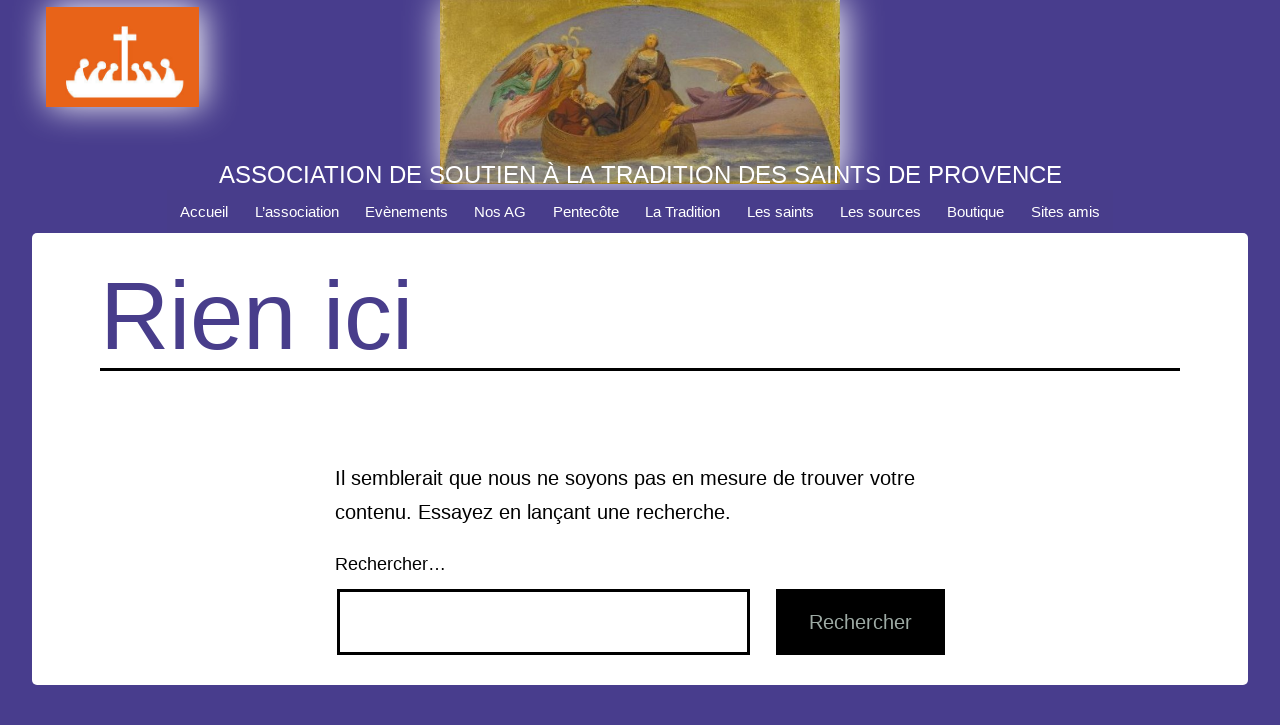

--- FILE ---
content_type: text/html; charset=UTF-8
request_url: https://www.saintsdeprovence.com/category/cat1/
body_size: 11431
content:
<!doctype html>
<html dir="ltr" lang="fr-FR" prefix="og: https://ogp.me/ns# fb: http://ogp.me/ns/fb#" >
<head>
	<meta charset="UTF-8" />
	<meta name="viewport" content="width=device-width, initial-scale=1" />
	<title>Les pélerinages - Association de soutien à la tradition des saints de Provence</title>

		<!-- All in One SEO 4.8.7 - aioseo.com -->
	<meta name="robots" content="max-image-preview:large" />
	<link rel="canonical" href="https://www.saintsdeprovence.com/category/cat1/" />
	<meta name="generator" content="All in One SEO (AIOSEO) 4.8.7" />
		<script type="application/ld+json" class="aioseo-schema">
			{"@context":"https:\/\/schema.org","@graph":[{"@type":"BreadcrumbList","@id":"https:\/\/www.saintsdeprovence.com\/category\/cat1\/#breadcrumblist","itemListElement":[{"@type":"ListItem","@id":"https:\/\/www.saintsdeprovence.com#listItem","position":1,"name":"Home","item":"https:\/\/www.saintsdeprovence.com","nextItem":{"@type":"ListItem","@id":"https:\/\/www.saintsdeprovence.com\/category\/cat1\/#listItem","name":"Les p\u00e9lerinages"}},{"@type":"ListItem","@id":"https:\/\/www.saintsdeprovence.com\/category\/cat1\/#listItem","position":2,"name":"Les p\u00e9lerinages","previousItem":{"@type":"ListItem","@id":"https:\/\/www.saintsdeprovence.com#listItem","name":"Home"}}]},{"@type":"CollectionPage","@id":"https:\/\/www.saintsdeprovence.com\/category\/cat1\/#collectionpage","url":"https:\/\/www.saintsdeprovence.com\/category\/cat1\/","name":"Les p\u00e9lerinages - Association de soutien \u00e0 la tradition des saints de Provence","inLanguage":"fr-FR","isPartOf":{"@id":"https:\/\/www.saintsdeprovence.com\/#website"},"breadcrumb":{"@id":"https:\/\/www.saintsdeprovence.com\/category\/cat1\/#breadcrumblist"}},{"@type":"Organization","@id":"https:\/\/www.saintsdeprovence.com\/#organization","name":"Association de soutien \u00e0 la tradition des saints de Provence","description":"Association de Soutien \u00e0 la Tradition des Saints de Provence","url":"https:\/\/www.saintsdeprovence.com\/","logo":{"@type":"ImageObject","url":"https:\/\/www.saintsdeprovence.com\/wp-content\/uploads\/2013\/10\/cropped-cropped-cropped-ban-2.jpg","@id":"https:\/\/www.saintsdeprovence.com\/category\/cat1\/#organizationLogo","width":321,"height":210},"image":{"@id":"https:\/\/www.saintsdeprovence.com\/category\/cat1\/#organizationLogo"}},{"@type":"WebSite","@id":"https:\/\/www.saintsdeprovence.com\/#website","url":"https:\/\/www.saintsdeprovence.com\/","name":"Association de soutien \u00e0 la tradition des saints de Provence","description":"Association de Soutien \u00e0 la Tradition des Saints de Provence","inLanguage":"fr-FR","publisher":{"@id":"https:\/\/www.saintsdeprovence.com\/#organization"}}]}
		</script>
		<!-- All in One SEO -->

<link rel="alternate" type="application/rss+xml" title="Association de soutien à la tradition des saints de Provence &raquo; Flux" href="https://www.saintsdeprovence.com/feed/" />
<link rel="alternate" type="application/rss+xml" title="Association de soutien à la tradition des saints de Provence &raquo; Flux des commentaires" href="https://www.saintsdeprovence.com/comments/feed/" />
<link rel="alternate" type="application/rss+xml" title="Association de soutien à la tradition des saints de Provence &raquo; Flux de la catégorie Les pélerinages" href="https://www.saintsdeprovence.com/category/cat1/feed/" />
<script>
window._wpemojiSettings = {"baseUrl":"https:\/\/s.w.org\/images\/core\/emoji\/14.0.0\/72x72\/","ext":".png","svgUrl":"https:\/\/s.w.org\/images\/core\/emoji\/14.0.0\/svg\/","svgExt":".svg","source":{"concatemoji":"https:\/\/www.saintsdeprovence.com\/wp-includes\/js\/wp-emoji-release.min.js?ver=6.3.7"}};
/*! This file is auto-generated */
!function(i,n){var o,s,e;function c(e){try{var t={supportTests:e,timestamp:(new Date).valueOf()};sessionStorage.setItem(o,JSON.stringify(t))}catch(e){}}function p(e,t,n){e.clearRect(0,0,e.canvas.width,e.canvas.height),e.fillText(t,0,0);var t=new Uint32Array(e.getImageData(0,0,e.canvas.width,e.canvas.height).data),r=(e.clearRect(0,0,e.canvas.width,e.canvas.height),e.fillText(n,0,0),new Uint32Array(e.getImageData(0,0,e.canvas.width,e.canvas.height).data));return t.every(function(e,t){return e===r[t]})}function u(e,t,n){switch(t){case"flag":return n(e,"\ud83c\udff3\ufe0f\u200d\u26a7\ufe0f","\ud83c\udff3\ufe0f\u200b\u26a7\ufe0f")?!1:!n(e,"\ud83c\uddfa\ud83c\uddf3","\ud83c\uddfa\u200b\ud83c\uddf3")&&!n(e,"\ud83c\udff4\udb40\udc67\udb40\udc62\udb40\udc65\udb40\udc6e\udb40\udc67\udb40\udc7f","\ud83c\udff4\u200b\udb40\udc67\u200b\udb40\udc62\u200b\udb40\udc65\u200b\udb40\udc6e\u200b\udb40\udc67\u200b\udb40\udc7f");case"emoji":return!n(e,"\ud83e\udef1\ud83c\udffb\u200d\ud83e\udef2\ud83c\udfff","\ud83e\udef1\ud83c\udffb\u200b\ud83e\udef2\ud83c\udfff")}return!1}function f(e,t,n){var r="undefined"!=typeof WorkerGlobalScope&&self instanceof WorkerGlobalScope?new OffscreenCanvas(300,150):i.createElement("canvas"),a=r.getContext("2d",{willReadFrequently:!0}),o=(a.textBaseline="top",a.font="600 32px Arial",{});return e.forEach(function(e){o[e]=t(a,e,n)}),o}function t(e){var t=i.createElement("script");t.src=e,t.defer=!0,i.head.appendChild(t)}"undefined"!=typeof Promise&&(o="wpEmojiSettingsSupports",s=["flag","emoji"],n.supports={everything:!0,everythingExceptFlag:!0},e=new Promise(function(e){i.addEventListener("DOMContentLoaded",e,{once:!0})}),new Promise(function(t){var n=function(){try{var e=JSON.parse(sessionStorage.getItem(o));if("object"==typeof e&&"number"==typeof e.timestamp&&(new Date).valueOf()<e.timestamp+604800&&"object"==typeof e.supportTests)return e.supportTests}catch(e){}return null}();if(!n){if("undefined"!=typeof Worker&&"undefined"!=typeof OffscreenCanvas&&"undefined"!=typeof URL&&URL.createObjectURL&&"undefined"!=typeof Blob)try{var e="postMessage("+f.toString()+"("+[JSON.stringify(s),u.toString(),p.toString()].join(",")+"));",r=new Blob([e],{type:"text/javascript"}),a=new Worker(URL.createObjectURL(r),{name:"wpTestEmojiSupports"});return void(a.onmessage=function(e){c(n=e.data),a.terminate(),t(n)})}catch(e){}c(n=f(s,u,p))}t(n)}).then(function(e){for(var t in e)n.supports[t]=e[t],n.supports.everything=n.supports.everything&&n.supports[t],"flag"!==t&&(n.supports.everythingExceptFlag=n.supports.everythingExceptFlag&&n.supports[t]);n.supports.everythingExceptFlag=n.supports.everythingExceptFlag&&!n.supports.flag,n.DOMReady=!1,n.readyCallback=function(){n.DOMReady=!0}}).then(function(){return e}).then(function(){var e;n.supports.everything||(n.readyCallback(),(e=n.source||{}).concatemoji?t(e.concatemoji):e.wpemoji&&e.twemoji&&(t(e.twemoji),t(e.wpemoji)))}))}((window,document),window._wpemojiSettings);
</script>
<style>
img.wp-smiley,
img.emoji {
	display: inline !important;
	border: none !important;
	box-shadow: none !important;
	height: 1em !important;
	width: 1em !important;
	margin: 0 0.07em !important;
	vertical-align: -0.1em !important;
	background: none !important;
	padding: 0 !important;
}
</style>
	<link rel='stylesheet' id='wp-block-library-css' href='https://www.saintsdeprovence.com/wp-includes/css/dist/block-library/style.min.css?ver=6.3.7' media='all' />
<style id='wp-block-library-theme-inline-css'>
.wp-block-audio figcaption{color:#555;font-size:13px;text-align:center}.is-dark-theme .wp-block-audio figcaption{color:hsla(0,0%,100%,.65)}.wp-block-audio{margin:0 0 1em}.wp-block-code{border:1px solid #ccc;border-radius:4px;font-family:Menlo,Consolas,monaco,monospace;padding:.8em 1em}.wp-block-embed figcaption{color:#555;font-size:13px;text-align:center}.is-dark-theme .wp-block-embed figcaption{color:hsla(0,0%,100%,.65)}.wp-block-embed{margin:0 0 1em}.blocks-gallery-caption{color:#555;font-size:13px;text-align:center}.is-dark-theme .blocks-gallery-caption{color:hsla(0,0%,100%,.65)}.wp-block-image figcaption{color:#555;font-size:13px;text-align:center}.is-dark-theme .wp-block-image figcaption{color:hsla(0,0%,100%,.65)}.wp-block-image{margin:0 0 1em}.wp-block-pullquote{border-bottom:4px solid;border-top:4px solid;color:currentColor;margin-bottom:1.75em}.wp-block-pullquote cite,.wp-block-pullquote footer,.wp-block-pullquote__citation{color:currentColor;font-size:.8125em;font-style:normal;text-transform:uppercase}.wp-block-quote{border-left:.25em solid;margin:0 0 1.75em;padding-left:1em}.wp-block-quote cite,.wp-block-quote footer{color:currentColor;font-size:.8125em;font-style:normal;position:relative}.wp-block-quote.has-text-align-right{border-left:none;border-right:.25em solid;padding-left:0;padding-right:1em}.wp-block-quote.has-text-align-center{border:none;padding-left:0}.wp-block-quote.is-large,.wp-block-quote.is-style-large,.wp-block-quote.is-style-plain{border:none}.wp-block-search .wp-block-search__label{font-weight:700}.wp-block-search__button{border:1px solid #ccc;padding:.375em .625em}:where(.wp-block-group.has-background){padding:1.25em 2.375em}.wp-block-separator.has-css-opacity{opacity:.4}.wp-block-separator{border:none;border-bottom:2px solid;margin-left:auto;margin-right:auto}.wp-block-separator.has-alpha-channel-opacity{opacity:1}.wp-block-separator:not(.is-style-wide):not(.is-style-dots){width:100px}.wp-block-separator.has-background:not(.is-style-dots){border-bottom:none;height:1px}.wp-block-separator.has-background:not(.is-style-wide):not(.is-style-dots){height:2px}.wp-block-table{margin:0 0 1em}.wp-block-table td,.wp-block-table th{word-break:normal}.wp-block-table figcaption{color:#555;font-size:13px;text-align:center}.is-dark-theme .wp-block-table figcaption{color:hsla(0,0%,100%,.65)}.wp-block-video figcaption{color:#555;font-size:13px;text-align:center}.is-dark-theme .wp-block-video figcaption{color:hsla(0,0%,100%,.65)}.wp-block-video{margin:0 0 1em}.wp-block-template-part.has-background{margin-bottom:0;margin-top:0;padding:1.25em 2.375em}
</style>
<link rel='stylesheet' id='twenty-twenty-one-custom-color-overrides-css' href='https://www.saintsdeprovence.com/wp-content/themes/twentytwentyone/assets/css/custom-color-overrides.css?ver=0.1.0' media='all' />
<style id='twenty-twenty-one-custom-color-overrides-inline-css'>
:root .editor-styles-wrapper{--global--color-background: #9daaa4;--global--color-primary: #000;--global--color-secondary: #000;--button--color-background: #000;--button--color-text-hover: #000;}
</style>
<style id='classic-theme-styles-inline-css'>
/*! This file is auto-generated */
.wp-block-button__link{color:#fff;background-color:#32373c;border-radius:9999px;box-shadow:none;text-decoration:none;padding:calc(.667em + 2px) calc(1.333em + 2px);font-size:1.125em}.wp-block-file__button{background:#32373c;color:#fff;text-decoration:none}
</style>
<style id='global-styles-inline-css'>
body{--wp--preset--color--black: #000000;--wp--preset--color--cyan-bluish-gray: #abb8c3;--wp--preset--color--white: #FFFFFF;--wp--preset--color--pale-pink: #f78da7;--wp--preset--color--vivid-red: #cf2e2e;--wp--preset--color--luminous-vivid-orange: #ff6900;--wp--preset--color--luminous-vivid-amber: #fcb900;--wp--preset--color--light-green-cyan: #7bdcb5;--wp--preset--color--vivid-green-cyan: #00d084;--wp--preset--color--pale-cyan-blue: #8ed1fc;--wp--preset--color--vivid-cyan-blue: #0693e3;--wp--preset--color--vivid-purple: #9b51e0;--wp--preset--color--dark-gray: #28303D;--wp--preset--color--gray: #39414D;--wp--preset--color--green: #D1E4DD;--wp--preset--color--blue: #D1DFE4;--wp--preset--color--purple: #D1D1E4;--wp--preset--color--red: #E4D1D1;--wp--preset--color--orange: #E4DAD1;--wp--preset--color--yellow: #EEEADD;--wp--preset--gradient--vivid-cyan-blue-to-vivid-purple: linear-gradient(135deg,rgba(6,147,227,1) 0%,rgb(155,81,224) 100%);--wp--preset--gradient--light-green-cyan-to-vivid-green-cyan: linear-gradient(135deg,rgb(122,220,180) 0%,rgb(0,208,130) 100%);--wp--preset--gradient--luminous-vivid-amber-to-luminous-vivid-orange: linear-gradient(135deg,rgba(252,185,0,1) 0%,rgba(255,105,0,1) 100%);--wp--preset--gradient--luminous-vivid-orange-to-vivid-red: linear-gradient(135deg,rgba(255,105,0,1) 0%,rgb(207,46,46) 100%);--wp--preset--gradient--very-light-gray-to-cyan-bluish-gray: linear-gradient(135deg,rgb(238,238,238) 0%,rgb(169,184,195) 100%);--wp--preset--gradient--cool-to-warm-spectrum: linear-gradient(135deg,rgb(74,234,220) 0%,rgb(151,120,209) 20%,rgb(207,42,186) 40%,rgb(238,44,130) 60%,rgb(251,105,98) 80%,rgb(254,248,76) 100%);--wp--preset--gradient--blush-light-purple: linear-gradient(135deg,rgb(255,206,236) 0%,rgb(152,150,240) 100%);--wp--preset--gradient--blush-bordeaux: linear-gradient(135deg,rgb(254,205,165) 0%,rgb(254,45,45) 50%,rgb(107,0,62) 100%);--wp--preset--gradient--luminous-dusk: linear-gradient(135deg,rgb(255,203,112) 0%,rgb(199,81,192) 50%,rgb(65,88,208) 100%);--wp--preset--gradient--pale-ocean: linear-gradient(135deg,rgb(255,245,203) 0%,rgb(182,227,212) 50%,rgb(51,167,181) 100%);--wp--preset--gradient--electric-grass: linear-gradient(135deg,rgb(202,248,128) 0%,rgb(113,206,126) 100%);--wp--preset--gradient--midnight: linear-gradient(135deg,rgb(2,3,129) 0%,rgb(40,116,252) 100%);--wp--preset--gradient--purple-to-yellow: linear-gradient(160deg, #D1D1E4 0%, #EEEADD 100%);--wp--preset--gradient--yellow-to-purple: linear-gradient(160deg, #EEEADD 0%, #D1D1E4 100%);--wp--preset--gradient--green-to-yellow: linear-gradient(160deg, #D1E4DD 0%, #EEEADD 100%);--wp--preset--gradient--yellow-to-green: linear-gradient(160deg, #EEEADD 0%, #D1E4DD 100%);--wp--preset--gradient--red-to-yellow: linear-gradient(160deg, #E4D1D1 0%, #EEEADD 100%);--wp--preset--gradient--yellow-to-red: linear-gradient(160deg, #EEEADD 0%, #E4D1D1 100%);--wp--preset--gradient--purple-to-red: linear-gradient(160deg, #D1D1E4 0%, #E4D1D1 100%);--wp--preset--gradient--red-to-purple: linear-gradient(160deg, #E4D1D1 0%, #D1D1E4 100%);--wp--preset--font-size--small: 18px;--wp--preset--font-size--medium: 20px;--wp--preset--font-size--large: 24px;--wp--preset--font-size--x-large: 42px;--wp--preset--font-size--extra-small: 16px;--wp--preset--font-size--normal: 20px;--wp--preset--font-size--extra-large: 40px;--wp--preset--font-size--huge: 96px;--wp--preset--font-size--gigantic: 144px;--wp--preset--spacing--20: 0.44rem;--wp--preset--spacing--30: 0.67rem;--wp--preset--spacing--40: 1rem;--wp--preset--spacing--50: 1.5rem;--wp--preset--spacing--60: 2.25rem;--wp--preset--spacing--70: 3.38rem;--wp--preset--spacing--80: 5.06rem;--wp--preset--shadow--natural: 6px 6px 9px rgba(0, 0, 0, 0.2);--wp--preset--shadow--deep: 12px 12px 50px rgba(0, 0, 0, 0.4);--wp--preset--shadow--sharp: 6px 6px 0px rgba(0, 0, 0, 0.2);--wp--preset--shadow--outlined: 6px 6px 0px -3px rgba(255, 255, 255, 1), 6px 6px rgba(0, 0, 0, 1);--wp--preset--shadow--crisp: 6px 6px 0px rgba(0, 0, 0, 1);}:where(.is-layout-flex){gap: 0.5em;}:where(.is-layout-grid){gap: 0.5em;}body .is-layout-flow > .alignleft{float: left;margin-inline-start: 0;margin-inline-end: 2em;}body .is-layout-flow > .alignright{float: right;margin-inline-start: 2em;margin-inline-end: 0;}body .is-layout-flow > .aligncenter{margin-left: auto !important;margin-right: auto !important;}body .is-layout-constrained > .alignleft{float: left;margin-inline-start: 0;margin-inline-end: 2em;}body .is-layout-constrained > .alignright{float: right;margin-inline-start: 2em;margin-inline-end: 0;}body .is-layout-constrained > .aligncenter{margin-left: auto !important;margin-right: auto !important;}body .is-layout-constrained > :where(:not(.alignleft):not(.alignright):not(.alignfull)){max-width: var(--wp--style--global--content-size);margin-left: auto !important;margin-right: auto !important;}body .is-layout-constrained > .alignwide{max-width: var(--wp--style--global--wide-size);}body .is-layout-flex{display: flex;}body .is-layout-flex{flex-wrap: wrap;align-items: center;}body .is-layout-flex > *{margin: 0;}body .is-layout-grid{display: grid;}body .is-layout-grid > *{margin: 0;}:where(.wp-block-columns.is-layout-flex){gap: 2em;}:where(.wp-block-columns.is-layout-grid){gap: 2em;}:where(.wp-block-post-template.is-layout-flex){gap: 1.25em;}:where(.wp-block-post-template.is-layout-grid){gap: 1.25em;}.has-black-color{color: var(--wp--preset--color--black) !important;}.has-cyan-bluish-gray-color{color: var(--wp--preset--color--cyan-bluish-gray) !important;}.has-white-color{color: var(--wp--preset--color--white) !important;}.has-pale-pink-color{color: var(--wp--preset--color--pale-pink) !important;}.has-vivid-red-color{color: var(--wp--preset--color--vivid-red) !important;}.has-luminous-vivid-orange-color{color: var(--wp--preset--color--luminous-vivid-orange) !important;}.has-luminous-vivid-amber-color{color: var(--wp--preset--color--luminous-vivid-amber) !important;}.has-light-green-cyan-color{color: var(--wp--preset--color--light-green-cyan) !important;}.has-vivid-green-cyan-color{color: var(--wp--preset--color--vivid-green-cyan) !important;}.has-pale-cyan-blue-color{color: var(--wp--preset--color--pale-cyan-blue) !important;}.has-vivid-cyan-blue-color{color: var(--wp--preset--color--vivid-cyan-blue) !important;}.has-vivid-purple-color{color: var(--wp--preset--color--vivid-purple) !important;}.has-black-background-color{background-color: var(--wp--preset--color--black) !important;}.has-cyan-bluish-gray-background-color{background-color: var(--wp--preset--color--cyan-bluish-gray) !important;}.has-white-background-color{background-color: var(--wp--preset--color--white) !important;}.has-pale-pink-background-color{background-color: var(--wp--preset--color--pale-pink) !important;}.has-vivid-red-background-color{background-color: var(--wp--preset--color--vivid-red) !important;}.has-luminous-vivid-orange-background-color{background-color: var(--wp--preset--color--luminous-vivid-orange) !important;}.has-luminous-vivid-amber-background-color{background-color: var(--wp--preset--color--luminous-vivid-amber) !important;}.has-light-green-cyan-background-color{background-color: var(--wp--preset--color--light-green-cyan) !important;}.has-vivid-green-cyan-background-color{background-color: var(--wp--preset--color--vivid-green-cyan) !important;}.has-pale-cyan-blue-background-color{background-color: var(--wp--preset--color--pale-cyan-blue) !important;}.has-vivid-cyan-blue-background-color{background-color: var(--wp--preset--color--vivid-cyan-blue) !important;}.has-vivid-purple-background-color{background-color: var(--wp--preset--color--vivid-purple) !important;}.has-black-border-color{border-color: var(--wp--preset--color--black) !important;}.has-cyan-bluish-gray-border-color{border-color: var(--wp--preset--color--cyan-bluish-gray) !important;}.has-white-border-color{border-color: var(--wp--preset--color--white) !important;}.has-pale-pink-border-color{border-color: var(--wp--preset--color--pale-pink) !important;}.has-vivid-red-border-color{border-color: var(--wp--preset--color--vivid-red) !important;}.has-luminous-vivid-orange-border-color{border-color: var(--wp--preset--color--luminous-vivid-orange) !important;}.has-luminous-vivid-amber-border-color{border-color: var(--wp--preset--color--luminous-vivid-amber) !important;}.has-light-green-cyan-border-color{border-color: var(--wp--preset--color--light-green-cyan) !important;}.has-vivid-green-cyan-border-color{border-color: var(--wp--preset--color--vivid-green-cyan) !important;}.has-pale-cyan-blue-border-color{border-color: var(--wp--preset--color--pale-cyan-blue) !important;}.has-vivid-cyan-blue-border-color{border-color: var(--wp--preset--color--vivid-cyan-blue) !important;}.has-vivid-purple-border-color{border-color: var(--wp--preset--color--vivid-purple) !important;}.has-vivid-cyan-blue-to-vivid-purple-gradient-background{background: var(--wp--preset--gradient--vivid-cyan-blue-to-vivid-purple) !important;}.has-light-green-cyan-to-vivid-green-cyan-gradient-background{background: var(--wp--preset--gradient--light-green-cyan-to-vivid-green-cyan) !important;}.has-luminous-vivid-amber-to-luminous-vivid-orange-gradient-background{background: var(--wp--preset--gradient--luminous-vivid-amber-to-luminous-vivid-orange) !important;}.has-luminous-vivid-orange-to-vivid-red-gradient-background{background: var(--wp--preset--gradient--luminous-vivid-orange-to-vivid-red) !important;}.has-very-light-gray-to-cyan-bluish-gray-gradient-background{background: var(--wp--preset--gradient--very-light-gray-to-cyan-bluish-gray) !important;}.has-cool-to-warm-spectrum-gradient-background{background: var(--wp--preset--gradient--cool-to-warm-spectrum) !important;}.has-blush-light-purple-gradient-background{background: var(--wp--preset--gradient--blush-light-purple) !important;}.has-blush-bordeaux-gradient-background{background: var(--wp--preset--gradient--blush-bordeaux) !important;}.has-luminous-dusk-gradient-background{background: var(--wp--preset--gradient--luminous-dusk) !important;}.has-pale-ocean-gradient-background{background: var(--wp--preset--gradient--pale-ocean) !important;}.has-electric-grass-gradient-background{background: var(--wp--preset--gradient--electric-grass) !important;}.has-midnight-gradient-background{background: var(--wp--preset--gradient--midnight) !important;}.has-small-font-size{font-size: var(--wp--preset--font-size--small) !important;}.has-medium-font-size{font-size: var(--wp--preset--font-size--medium) !important;}.has-large-font-size{font-size: var(--wp--preset--font-size--large) !important;}.has-x-large-font-size{font-size: var(--wp--preset--font-size--x-large) !important;}
.wp-block-navigation a:where(:not(.wp-element-button)){color: inherit;}
:where(.wp-block-post-template.is-layout-flex){gap: 1.25em;}:where(.wp-block-post-template.is-layout-grid){gap: 1.25em;}
:where(.wp-block-columns.is-layout-flex){gap: 2em;}:where(.wp-block-columns.is-layout-grid){gap: 2em;}
.wp-block-pullquote{font-size: 1.5em;line-height: 1.6;}
</style>
<link rel='stylesheet' id='parent-style-css' href='https://www.saintsdeprovence.com/wp-content/themes/twentytwentyone/style.css?ver=6.3.7' media='all' />
<link rel='stylesheet' id='twenty-twenty-one-style-css' href='https://www.saintsdeprovence.com/wp-content/themes/twentytwentyone/style.css?ver=0.1.0' media='all' />
<style id='twenty-twenty-one-style-inline-css'>
:root{--global--color-background: #9daaa4;--global--color-primary: #000;--global--color-secondary: #000;--button--color-background: #000;--button--color-text-hover: #000;}
</style>
<link rel='stylesheet' id='twenty-twenty-one-print-style-css' href='https://www.saintsdeprovence.com/wp-content/themes/twentytwentyone/assets/css/print.css?ver=0.1.0' media='print' />
<link rel='stylesheet' id='heateor_sss_frontend_css-css' href='https://www.saintsdeprovence.com/wp-content/plugins/sassy-social-share/public/css/sassy-social-share-public.css?ver=3.3.79' media='all' />
<style id='heateor_sss_frontend_css-inline-css'>
.heateor_sss_button_instagram span.heateor_sss_svg,a.heateor_sss_instagram span.heateor_sss_svg{background:radial-gradient(circle at 30% 107%,#fdf497 0,#fdf497 5%,#fd5949 45%,#d6249f 60%,#285aeb 90%)}.heateor_sss_horizontal_sharing .heateor_sss_svg,.heateor_sss_standard_follow_icons_container .heateor_sss_svg{color:#fff;border-width:0px;border-style:solid;border-color:transparent}.heateor_sss_horizontal_sharing .heateorSssTCBackground{color:#666}.heateor_sss_horizontal_sharing span.heateor_sss_svg:hover,.heateor_sss_standard_follow_icons_container span.heateor_sss_svg:hover{border-color:transparent;}.heateor_sss_vertical_sharing span.heateor_sss_svg,.heateor_sss_floating_follow_icons_container span.heateor_sss_svg{color:#fff;border-width:0px;border-style:solid;border-color:transparent;}.heateor_sss_vertical_sharing .heateorSssTCBackground{color:#666;}.heateor_sss_vertical_sharing span.heateor_sss_svg:hover,.heateor_sss_floating_follow_icons_container span.heateor_sss_svg:hover{border-color:transparent;}@media screen and (max-width:783px) {.heateor_sss_vertical_sharing{display:none!important}}div.heateor_sss_mobile_footer{display:none;}@media screen and (max-width:783px){div.heateor_sss_bottom_sharing .heateorSssTCBackground{background-color:white}div.heateor_sss_bottom_sharing{width:100%!important;left:0!important;}div.heateor_sss_bottom_sharing a{width:50% !important;}div.heateor_sss_bottom_sharing .heateor_sss_svg{width: 100% !important;}div.heateor_sss_bottom_sharing div.heateorSssTotalShareCount{font-size:1em!important;line-height:28px!important}div.heateor_sss_bottom_sharing div.heateorSssTotalShareText{font-size:.7em!important;line-height:0px!important}div.heateor_sss_mobile_footer{display:block;height:40px;}.heateor_sss_bottom_sharing{padding:0!important;display:block!important;width:auto!important;bottom:-2px!important;top: auto!important;}.heateor_sss_bottom_sharing .heateor_sss_square_count{line-height:inherit;}.heateor_sss_bottom_sharing .heateorSssSharingArrow{display:none;}.heateor_sss_bottom_sharing .heateorSssTCBackground{margin-right:1.1em!important}}
</style>
<script id="twenty-twenty-one-ie11-polyfills-js-after">
( Element.prototype.matches && Element.prototype.closest && window.NodeList && NodeList.prototype.forEach ) || document.write( '<script src="https://www.saintsdeprovence.com/wp-content/themes/twentytwentyone/assets/js/polyfills.js?ver=0.1.0"></scr' + 'ipt>' );
</script>
<script src='https://www.saintsdeprovence.com/wp-content/themes/twentytwentyone/assets/js/primary-navigation.js?ver=0.1.0' id='twenty-twenty-one-primary-navigation-script-js' defer data-wp-strategy='defer'></script>
<link rel="https://api.w.org/" href="https://www.saintsdeprovence.com/wp-json/" /><link rel="alternate" type="application/json" href="https://www.saintsdeprovence.com/wp-json/wp/v2/categories/6" /><link rel="EditURI" type="application/rsd+xml" title="RSD" href="https://www.saintsdeprovence.com/xmlrpc.php?rsd" />
<meta name="generator" content="WordPress 6.3.7" />
<style>/******* Do not edit this file *******
Simple Custom CSS and JS - by Silkypress.com
Saved: Jun 20 2024 | 12:14:43 */
--global--color-light-gray:#FFC000







.wp-custom-logo .site-header {

    max-width: 95%!important;

}



.wp-custom-logo .site-header {

    max-width: 100%!important;
	position: relative;

}

.site-branding {

   margin: auto;

  text-align: center;

  /*background-color: #ffc000c9;*/

  width: 100%;

  position: absolute;

    bottom: 38px;

}
.postid-7 .site-branding {
  width: 100%;
bottom: 90px;
}


.site-branding h1.site-title,

.site-branding .site-title a,

.site-branding .site-description

{

   color: #FFF;

  	margin: 0px;

  	text-decoration: none;

}

.site-branding .site-description

{

  margin-bottom: 10px;

      line-height: 1em;

}

.site-logo {

      margin-top: 0px;

  	    margin-bottom: 0px;

	border:0px!important;

}

.site-header > .site-logo {

    padding-bottom: calc(var(--global--spacing-vertical) *0.2);

}



.site-logo img{

   width: 500px;

  max-width: 400px;

  /*margin: 76px auto 0;*/

	  -webkit-box-shadow: 3px -1px 35px rgb(255 255 255);

  box-shadow: 3px -1px 35px rgb(255 255 255);

}



 .postid-7 header .site-logo img 
	{
  	width: 100%;
	max-width: 100%;
	}

.site-description {
	display: none;
}


#site-navigation {

    padding: 0!important;

}



body .site-logo {

  /* background: #ffd700 !important; */

  background: #483d8d!important;

}

.dropdown-icon.open {
  color: #FFF;
}

/*bloc-jaunes-1*/

.bloc-jaunes-1 {margin-top:0px;}

.bloc-jaunes-1 .lcp_catlist li {

	  margin-top: 72px;

  padding: 0;

  height: auto;

  font-size: 20px;

  text-align: center;

  max-width: 100%;

  display: inline-grid;

  margin-right: 1%;



  top: 0px;

  width: 100%;

}

/*home*/

.postid-7  .bloc-jaunes-1 .lcp_catlist li {

 	max-width: 48%;

	width: 50%;  

	min-height: 115px;

}

 

.postid-7 .bloc-jaunes-1 .lcp_catlist  {

  min-width: 100%;

}

.postid-7 .bloc-jaunes-1 .lcp_catlist li {

  min-height: 99px;

}

.bloc-jaunes-1 .lcp_catlist li a:nth-child(1){

	padding: 29px 22px 13px;

  	line-height: 1.2em; 
	text-align: left;
}

.bloc-jaunes-1 .lcp_catlist li a:nth-child(2){

      position: absolute;

  top: -60px;

  right: 3%;

  transform: rotate(0deg);

  box-shadow: 1px 1px 5px #7b7b7b;

  max-width: 96px;
 max-height: 90px;
	z-index:1000;
	overflow: hidden;

}
.postid-7  .bloc-jaunes-1 .lcp_catlist li a:nth-child(2){
	/*position: relative;*/
	  max-height: 100px;
	overflow: hidden;
}



ul#lcp_instance_0

{

padding:	0!important;

}



.home .entry-content

{

  margin-top:0px;

      padding-top: 10px;

}



article  p {

    font-size: 18px;

    line-height: 30px;

    padding: 10px;

}



article .taille13,

#editor .taille13 { font-size:13px;    line-height: 24px;}



.lcp_catlist li{

	background-color: #DDD;

	list-style: none;

}

.lcp_catlist li a {

	text-decoration:none;

}

h5.wp-block-heading

{

	text-align:center;

}

@media only screen and (max-width: 920px)

{
.postid-7  .bloc-jaunes-1 .lcp_catlist li {

 	max-width: 100%;

	width: 100%;  

	min-height: inherit;

}
header	{
  margin-top: 20px!important;
	margin: 0 !important;
}
	
.site-branding {
     left: inherit!important; 
	 margin-bottom: 51px; 
  	}
.site-branding .site-title {
    font-size: 11px!important; 
  }
	
.postid-7 .site-branding {
  width: 100%;
  bottom: 0px;
}
	
}

@media only screen and (max-width: 480px)

{

.site-header.has-logo.has-title-and-tagline.has-menu .site-branding {

    max-width: 100%!important;

    width: 100%!important;

}

	

}

</style>

<!-- Analytics by WP Statistics - https://wp-statistics.com -->
<style id="custom-background-css">
body.custom-background { background-color: #9daaa4; }
</style>
	<link rel="icon" href="https://www.saintsdeprovence.com/wp-content/uploads/2013/10/cropped-ban-32x32.jpg" sizes="32x32" />
<link rel="icon" href="https://www.saintsdeprovence.com/wp-content/uploads/2013/10/cropped-ban-192x192.jpg" sizes="192x192" />
<link rel="apple-touch-icon" href="https://www.saintsdeprovence.com/wp-content/uploads/2013/10/cropped-ban-180x180.jpg" />
<meta name="msapplication-TileImage" content="https://www.saintsdeprovence.com/wp-content/uploads/2013/10/cropped-ban-270x270.jpg" />
		<style id="wp-custom-css">
			header {
    /* margin: 0; */
    padding-bottom: 0px!important;
    padding-top: 0px!important;
}

header.entry-header.alignwide,
.sub-menu-toggle
{ display:none!important;	
	
}

.postid-7 .site-logo img
{
	max-width:800px!important;
	margin: auto;
}
.logo2
{
  position: absolute;
  top: 7px;
  left: 46px;
}

body.custom-background  
{
	background-color: #483D8D;

}

.site-logo {
    background: #FFC000!important;
}

.wp-custom-logo .site-header {
   /* max-width	: 1200px;
	padding : 0px;
	position:relative;*/
}



.home .site-main {
    padding-top: 0;
}



.content-area {
    max-width: 1400px;
	width:95%;
    margin: auto;
	    background: #FFF;
	    border-radius: 5px;
}

.entry-content
{
	background-color: #FFF;
}


h1{
    color: #483d8b;
}


#site-navigation 
{
	padding:10px;
	max-width: 1200px;
  margin: auto;
}

.primary-navigation > .primary-menu-container
{
    background-color: #483d8b;
}

.primary-navigation a {
    font-size: 15px;
}

.primary-navigation a:link, .primary-navigation a:visited {
    color: #FFF;
}

.menu-button-container .button.button {
    color: #FFF;
}


article h1 {
	font-size	:35px;
/*	    margin-top: -150px!important;*/
}




.MENU_les_saints {
    display: table;
    padding: 10px;
    border-radius: 7px;
    font-size: 14px;
}

.fond_orange , h5 {
background-color: #d2cbf8;
    padding: 5px 10px;
    color: #a04816;
    border-radius: 20px;}



.widget-area {
	background-color: #9faca7;
    padding: 10px;
	 border-radius: 5px;
}
.posted-on, .byline, .cat-links, .powered-by
{
	display:none!important;
}

.sub-menu li {
    background-color: #483d8b!important;
	position:relative;
}

 .textwidget {
    font-size: 12px;
}

h1, h2, h3,h4,h5
{
	position:relative;
}




.site-branding:before
{
	position:relative;
	left:-30px;
	top:120px;
}


.lcp_catlist li
{position: relative;
padding-top: 20px}

.lcp_catlist li:before

{
	opacity: 0.33;
	content: "";
	display:block;
    width: 60px;
    height: 60px;
	position:absolute;
	left:00px;
	top:00px;
	background-image: url(https://www.saintsdeprovence.com/wp-content/uploads/2020/12/arabesque2.png);
	background-repeat: no-repeat;
	background-position: left top;
	background-size: 70px auto;
	z-index:1;
}

.widget-area {
    background-color: #b1a8ea;
}


.entry-content>.wp-block-columns,
.large01 {
    width: 95%!important;
    max-width: 95%!important;
	margin:auto;
}

.lcp_catlist li {
  background-color: #f2f0ff!important;
}


@media only screen and (max-width: 1000px)
{

	

.site-branding	.site-description{
    font-size: 14px;
}
	
}



@media only screen and (max-width: 700px)
{
	
.logo2{
  width: 53px;
  top: 3px;
  left: 3px;
	max-width: 53px;
}
	.logo2 img {
	max-width: 60px !important;
}
	
	.site-branding h1.site-title,
	.site-branding .site-title
	{
    font-size: 22px;
}
	
}
@media only screen and (max-width: 480px)
{
	.site-branding {
    left: 95px;align-content
	}
		.site-header.has-logo.has-title-and-tagline.has-menu .site-branding {
     /*max-width: 100%;*/
			width: 200px;
}
	.site-branding h1.site-title, .site-branding .site-title {
    font-size: 17px;
}
	p{
    line-height: 1.4;
}
	.site-branding p
	{
		line-height:16px;
	}
	#content p{
    text-align: justify;
}
	
}		</style>
		
<!-- START - Open Graph and Twitter Card Tags 3.3.5 -->
 <!-- Facebook Open Graph -->
  <meta property="og:locale" content="fr_FR"/>
  <meta property="og:site_name" content="Association de soutien à la tradition des saints de Provence"/>
  <meta property="og:title" content="Les pélerinages"/>
  <meta property="og:url" content="https://www.saintsdeprovence.com/category/cat1/"/>
  <meta property="og:type" content="article"/>
  <meta property="og:description" content="Association de Soutien à la Tradition des Saints de Provence"/>
  <meta property="og:image" content="https://www.saintsdeprovence.com/wp-content/uploads/2013/10/cropped-ban1.jpg"/>
  <meta property="og:image:url" content="https://www.saintsdeprovence.com/wp-content/uploads/2013/10/cropped-ban1.jpg"/>
  <meta property="og:image:secure_url" content="https://www.saintsdeprovence.com/wp-content/uploads/2013/10/cropped-ban1.jpg"/>
  <meta property="article:publisher" content="https://www.facebook.com/Les-Saints-de-Provence-1495616207224428/"/>
 <!-- Google+ / Schema.org -->
 <!-- Twitter Cards -->
  <meta name="twitter:title" content="Les pélerinages"/>
  <meta name="twitter:url" content="https://www.saintsdeprovence.com/category/cat1/"/>
  <meta name="twitter:description" content="Association de Soutien à la Tradition des Saints de Provence"/>
  <meta name="twitter:image" content="https://www.saintsdeprovence.com/wp-content/uploads/2013/10/cropped-ban1.jpg"/>
  <meta name="twitter:card" content="summary_large_image"/>
 <!-- SEO -->
  <link rel="canonical" href="https://www.saintsdeprovence.com/category/cat1/"/>
  <meta name="description" content="Association de Soutien à la Tradition des Saints de Provence"/>
 <!-- Misc. tags -->
 <!-- is_category -->
<!-- END - Open Graph and Twitter Card Tags 3.3.5 -->
	
</head>

<body class="archive category category-cat1 category-6 custom-background wp-custom-logo wp-embed-responsive is-light-theme no-js hfeed has-main-navigation">
<div id="page" class="site">
	<a class="skip-link screen-reader-text" href="#content">
		Aller au contenu	</a>

	
<header id="masthead" class="site-header has-logo has-title-and-tagline has-menu">

	





<div class="site-branding">



	


	
		
			<p class="site-title"><a href="https://www.saintsdeprovence.com/">Association de soutien à la tradition des saints de Provence</a></p>

		
	


	
		<p class="site-description">

			Association de Soutien à la Tradition des Saints de Provence
		</p>

	
</div><!-- .site-branding -->




	<div class="site-logo">
		<img src="https://www.saintsdeprovence.com/wp-content/uploads/2024/06/Capture-decran-2024-06-19-120447.jpg" >
		<div class='logo2'>
			<a href="https://www.saintsdeprovence.com/" class="custom-logo-link" rel="home"><img width="321" height="210" src="https://www.saintsdeprovence.com/wp-content/uploads/2013/10/cropped-cropped-cropped-ban-2.jpg" class="custom-logo" alt="Association de soutien à la tradition des saints de Provence" decoding="async" fetchpriority="high" srcset="https://www.saintsdeprovence.com/wp-content/uploads/2013/10/cropped-cropped-cropped-ban-2.jpg 321w, https://www.saintsdeprovence.com/wp-content/uploads/2013/10/cropped-cropped-cropped-ban-2-300x196.jpg 300w" sizes="(max-width: 321px) 100vw, 321px" /></a></div>
	</div>


	
	<nav id="site-navigation" class="primary-navigation" aria-label="Menu principal">
		<div class="menu-button-container">
			<button id="primary-mobile-menu" class="button" aria-controls="primary-menu-list" aria-expanded="false">
				<span class="dropdown-icon open">Menu					<svg class="svg-icon" width="24" height="24" aria-hidden="true" role="img" focusable="false" viewBox="0 0 24 24" fill="none" xmlns="http://www.w3.org/2000/svg"><path fill-rule="evenodd" clip-rule="evenodd" d="M4.5 6H19.5V7.5H4.5V6ZM4.5 12H19.5V13.5H4.5V12ZM19.5 18H4.5V19.5H19.5V18Z" fill="currentColor"/></svg>				</span>
				<span class="dropdown-icon close">Fermer					<svg class="svg-icon" width="24" height="24" aria-hidden="true" role="img" focusable="false" viewBox="0 0 24 24" fill="none" xmlns="http://www.w3.org/2000/svg"><path fill-rule="evenodd" clip-rule="evenodd" d="M12 10.9394L5.53033 4.46973L4.46967 5.53039L10.9393 12.0001L4.46967 18.4697L5.53033 19.5304L12 13.0607L18.4697 19.5304L19.5303 18.4697L13.0607 12.0001L19.5303 5.53039L18.4697 4.46973L12 10.9394Z" fill="currentColor"/></svg>				</span>
			</button><!-- #primary-mobile-menu -->
		</div><!-- .menu-button-container -->
		<div class="primary-menu-container"><ul id="primary-menu-list" class="menu-wrapper"><li id="menu-item-858" class="menu-item menu-item-type-post_type menu-item-object-page menu-item-home menu-item-858"><a href="https://www.saintsdeprovence.com/accueil/">Accueil</a></li>
<li id="menu-item-2357" class="menu-item menu-item-type-post_type menu-item-object-page menu-item-has-children menu-item-2357"><a href="https://www.saintsdeprovence.com/association/">L&rsquo;association</a><button class="sub-menu-toggle" aria-expanded="false" onClick="twentytwentyoneExpandSubMenu(this)"><span class="icon-plus"><svg class="svg-icon" width="18" height="18" aria-hidden="true" role="img" focusable="false" viewBox="0 0 24 24" fill="none" xmlns="http://www.w3.org/2000/svg"><path fill-rule="evenodd" clip-rule="evenodd" d="M18 11.2h-5.2V6h-1.6v5.2H6v1.6h5.2V18h1.6v-5.2H18z" fill="currentColor"/></svg></span><span class="icon-minus"><svg class="svg-icon" width="18" height="18" aria-hidden="true" role="img" focusable="false" viewBox="0 0 24 24" fill="none" xmlns="http://www.w3.org/2000/svg"><path fill-rule="evenodd" clip-rule="evenodd" d="M6 11h12v2H6z" fill="currentColor"/></svg></span><span class="screen-reader-text">Ouvrir le menu</span></button>
<ul class="sub-menu">
	<li id="menu-item-862" class="menu-item menu-item-type-post_type menu-item-object-page menu-item-862"><a href="https://www.saintsdeprovence.com/association/">L&rsquo;association</a></li>
	<li id="menu-item-863" class="menu-item menu-item-type-post_type menu-item-object-page menu-item-863"><a href="https://www.saintsdeprovence.com/association/histoire/">Adhérer</a></li>
	<li id="menu-item-864" class="menu-item menu-item-type-post_type menu-item-object-page menu-item-864"><a href="https://www.saintsdeprovence.com/association/le-bureau/">Le Bureau</a></li>
	<li id="menu-item-2352" class="menu-item menu-item-type-post_type menu-item-object-page menu-item-2352"><a href="https://www.saintsdeprovence.com/bulletins/">Nos Bulletins</a></li>
</ul>
</li>
<li id="menu-item-6339" class="menu-item menu-item-type-custom menu-item-object-custom menu-item-has-children menu-item-6339"><a href="#">Evènements</a><button class="sub-menu-toggle" aria-expanded="false" onClick="twentytwentyoneExpandSubMenu(this)"><span class="icon-plus"><svg class="svg-icon" width="18" height="18" aria-hidden="true" role="img" focusable="false" viewBox="0 0 24 24" fill="none" xmlns="http://www.w3.org/2000/svg"><path fill-rule="evenodd" clip-rule="evenodd" d="M18 11.2h-5.2V6h-1.6v5.2H6v1.6h5.2V18h1.6v-5.2H18z" fill="currentColor"/></svg></span><span class="icon-minus"><svg class="svg-icon" width="18" height="18" aria-hidden="true" role="img" focusable="false" viewBox="0 0 24 24" fill="none" xmlns="http://www.w3.org/2000/svg"><path fill-rule="evenodd" clip-rule="evenodd" d="M6 11h12v2H6z" fill="currentColor"/></svg></span><span class="screen-reader-text">Ouvrir le menu</span></button>
<ul class="sub-menu">
	<li id="menu-item-865" class="menu-item menu-item-type-post_type menu-item-object-page menu-item-865"><a href="https://www.saintsdeprovence.com/association/adherer/">Histoire</a></li>
	<li id="menu-item-1609" class="menu-item menu-item-type-post_type menu-item-object-page menu-item-1609"><a href="https://www.saintsdeprovence.com/association/realisations/">Réalisation</a></li>
	<li id="menu-item-9104" class="menu-item menu-item-type-post_type menu-item-object-page menu-item-9104"><a href="https://www.saintsdeprovence.com/fetes-marie-madeleine/">Fêtes Marie-Madeleine</a></li>
</ul>
</li>
<li id="menu-item-2356" class="menu-item menu-item-type-post_type menu-item-object-page menu-item-2356"><a href="https://www.saintsdeprovence.com/nos-assemblees-generales/">Nos AG</a></li>
<li id="menu-item-9099" class="menu-item menu-item-type-post_type menu-item-object-page menu-item-9099"><a href="https://www.saintsdeprovence.com/pentecote-2/">Pentecôte</a></li>
<li id="menu-item-2272" class="menu-item menu-item-type-post_type menu-item-object-page menu-item-has-children menu-item-2272"><a href="https://www.saintsdeprovence.com/la-tradition/">La Tradition</a><button class="sub-menu-toggle" aria-expanded="false" onClick="twentytwentyoneExpandSubMenu(this)"><span class="icon-plus"><svg class="svg-icon" width="18" height="18" aria-hidden="true" role="img" focusable="false" viewBox="0 0 24 24" fill="none" xmlns="http://www.w3.org/2000/svg"><path fill-rule="evenodd" clip-rule="evenodd" d="M18 11.2h-5.2V6h-1.6v5.2H6v1.6h5.2V18h1.6v-5.2H18z" fill="currentColor"/></svg></span><span class="icon-minus"><svg class="svg-icon" width="18" height="18" aria-hidden="true" role="img" focusable="false" viewBox="0 0 24 24" fill="none" xmlns="http://www.w3.org/2000/svg"><path fill-rule="evenodd" clip-rule="evenodd" d="M6 11h12v2H6z" fill="currentColor"/></svg></span><span class="screen-reader-text">Ouvrir le menu</span></button>
<ul class="sub-menu">
	<li id="menu-item-874" class="menu-item menu-item-type-post_type menu-item-object-page menu-item-874"><a href="https://www.saintsdeprovence.com/la-tradition/">La tradition</a></li>
	<li id="menu-item-1119" class="menu-item menu-item-type-post_type menu-item-object-page menu-item-1119"><a href="https://www.saintsdeprovence.com/696-2/">Les pèlerinages</a></li>
	<li id="menu-item-875" class="menu-item menu-item-type-post_type menu-item-object-page menu-item-875"><a href="https://www.saintsdeprovence.com/la-tradition/archives/">Archives</a></li>
	<li id="menu-item-876" class="menu-item menu-item-type-post_type menu-item-object-page menu-item-876"><a href="https://www.saintsdeprovence.com/la-tradition/archeologie/">Archéologie</a></li>
	<li id="menu-item-886" class="menu-item menu-item-type-post_type menu-item-object-page menu-item-886"><a href="https://www.saintsdeprovence.com/la-tradition/les-persecutions/">Les Persécutions</a></li>
	<li id="menu-item-887" class="menu-item menu-item-type-post_type menu-item-object-page menu-item-887"><a href="https://www.saintsdeprovence.com/la-tradition/references/">Références</a></li>
</ul>
</li>
<li id="menu-item-889" class="menu-item menu-item-type-post_type menu-item-object-page menu-item-889"><a href="https://www.saintsdeprovence.com/les-saints/">Les saints</a></li>
<li id="menu-item-1619" class="menu-item menu-item-type-custom menu-item-object-custom menu-item-has-children menu-item-1619"><a href="#">Les sources</a><button class="sub-menu-toggle" aria-expanded="false" onClick="twentytwentyoneExpandSubMenu(this)"><span class="icon-plus"><svg class="svg-icon" width="18" height="18" aria-hidden="true" role="img" focusable="false" viewBox="0 0 24 24" fill="none" xmlns="http://www.w3.org/2000/svg"><path fill-rule="evenodd" clip-rule="evenodd" d="M18 11.2h-5.2V6h-1.6v5.2H6v1.6h5.2V18h1.6v-5.2H18z" fill="currentColor"/></svg></span><span class="icon-minus"><svg class="svg-icon" width="18" height="18" aria-hidden="true" role="img" focusable="false" viewBox="0 0 24 24" fill="none" xmlns="http://www.w3.org/2000/svg"><path fill-rule="evenodd" clip-rule="evenodd" d="M6 11h12v2H6z" fill="currentColor"/></svg></span><span class="screen-reader-text">Ouvrir le menu</span></button>
<ul class="sub-menu">
	<li id="menu-item-897" class="menu-item menu-item-type-post_type menu-item-object-page menu-item-897"><a href="https://www.saintsdeprovence.com/les-textes/">Les textes</a></li>
	<li id="menu-item-1623" class="menu-item menu-item-type-post_type menu-item-object-page menu-item-1623"><a href="https://www.saintsdeprovence.com/bibliographie/">Bibliographie</a></li>
	<li id="menu-item-888" class="menu-item menu-item-type-post_type menu-item-object-page menu-item-888"><a href="https://www.saintsdeprovence.com/nos-sources/nos-sources/">Webographie</a></li>
</ul>
</li>
<li id="menu-item-905" class="menu-item menu-item-type-post_type menu-item-object-page menu-item-905"><a href="https://www.saintsdeprovence.com/boutique/">Boutique</a></li>
<li id="menu-item-5924" class="menu-item menu-item-type-post_type menu-item-object-page menu-item-5924"><a href="https://www.saintsdeprovence.com/les-amis/">Sites amis</a></li>
</ul></div>	</nav><!-- #site-navigation -->
	
</header><!-- #masthead -->

	<div id="content" class="site-content">
		<div id="primary" class="content-area">
			<main id="main" class="site-main">

	
<section class="no-results not-found">
	<header class="page-header alignwide">
		
			<h1 class="page-title">Rien ici</h1>

			</header><!-- .page-header -->

	<div class="page-content default-max-width">

		
			<p>Il semblerait que nous ne soyons pas en mesure de trouver votre contenu. Essayez en lançant une recherche.</p>
			<form role="search"  method="get" class="search-form" action="https://www.saintsdeprovence.com/">
	<label for="search-form-1">Rechercher…</label>
	<input type="search" id="search-form-1" class="search-field" value="" name="s" />
	<input type="submit" class="search-submit" value="Rechercher" />
</form>

			</div><!-- .page-content -->
</section><!-- .no-results -->

			</main><!-- #main -->
		</div><!-- #primary -->
	</div><!-- #content -->

	
	<aside class="widget-area">
		<section id="search-2" class="widget widget_search"><form role="search"  method="get" class="search-form" action="https://www.saintsdeprovence.com/">
	<label for="search-form-2">Rechercher…</label>
	<input type="search" id="search-form-2" class="search-field" value="" name="s" />
	<input type="submit" class="search-submit" value="Rechercher" />
</form>
</section><section id="text-3" class="widget widget_text">			<div class="textwidget"><div align="center">
<div>
<p>Lien vers notre page</p>
<p><a href="https://www.facebook.com/Les-Saints-de-Provence-1495616207224428/" target="_blanck" rel="noopener">FACEBOOK :<br />
Les Saints de Provence<br />
.</p>
<p><img decoding="async" loading="lazy" class="wp-image-3544 alignnone" src="https://www.saintsdeprovence.com/wp-content/uploads/2017/12/fb_icon_325x325.png" alt="" width="80" height="80" srcset="https://www.saintsdeprovence.com/wp-content/uploads/2017/12/fb_icon_325x325.png 325w, https://www.saintsdeprovence.com/wp-content/uploads/2017/12/fb_icon_325x325-150x150.png 150w, https://www.saintsdeprovence.com/wp-content/uploads/2017/12/fb_icon_325x325-300x300.png 300w" sizes="(max-width: 80px) 100vw, 80px" /></a></p>
</div>
</div>
</div>
		</section><section id="text-2" class="widget widget_text">			<div class="textwidget"><p>Copyright (c) Association de Soutien à la Tradition des Saints de Provence - Tous droits réservés<br />
Contact : contact@saintsdeprovence.com<br />
Contact de l’A.S.T.S.P. Association de Soutien à la Tradition des Saints de Provence<br />
Marseille : 04 91 50 68 01 - 06 41 21 14 75<br />
Toulon : 04.89.09.96.59</p>
<div align="right"><a href="http://marseilleweb.fr" target="_blanck" rel="noopener">webmaster Marseille</a></div>
</div>
		</section>	</aside><!-- .widget-area -->

	
	<footer id="colophon" class="site-footer">

				<div class="site-info">
			<div class="site-name">
									<div class="site-logo"><a href="https://www.saintsdeprovence.com/" class="custom-logo-link" rel="home"><img width="321" height="210" src="https://www.saintsdeprovence.com/wp-content/uploads/2013/10/cropped-cropped-cropped-ban-2.jpg" class="custom-logo" alt="Association de soutien à la tradition des saints de Provence" decoding="async" srcset="https://www.saintsdeprovence.com/wp-content/uploads/2013/10/cropped-cropped-cropped-ban-2.jpg 321w, https://www.saintsdeprovence.com/wp-content/uploads/2013/10/cropped-cropped-cropped-ban-2-300x196.jpg 300w" sizes="(max-width: 321px) 100vw, 321px" /></a></div>
							</div><!-- .site-name -->

			
			<div class="powered-by">
				Fièrement propulsé par <a href="https://fr.wordpress.org/">WordPress</a>			</div><!-- .powered-by -->

		</div><!-- .site-info -->
	</footer><!-- #colophon -->

</div><!-- #page -->

<script>document.body.classList.remove("no-js");</script>	<script>
	if ( -1 !== navigator.userAgent.indexOf( 'MSIE' ) || -1 !== navigator.appVersion.indexOf( 'Trident/' ) ) {
		document.body.classList.add( 'is-IE' );
	}
	</script>
	<script src='https://www.saintsdeprovence.com/wp-content/themes/twentytwentyone/assets/js/responsive-embeds.js?ver=0.1.0' id='twenty-twenty-one-responsive-embeds-script-js'></script>
<script id='wp-statistics-tracker-js-extra'>
var WP_Statistics_Tracker_Object = {"requestUrl":"https:\/\/www.saintsdeprovence.com\/wp-json\/wp-statistics\/v2","ajaxUrl":"https:\/\/www.saintsdeprovence.com\/wp-admin\/admin-ajax.php","hitParams":{"wp_statistics_hit":1,"source_type":"category","source_id":6,"search_query":"","signature":"d90040bf9c3d74827428426c6771ffd4","endpoint":"hit"},"onlineParams":{"wp_statistics_hit":1,"source_type":"category","source_id":6,"search_query":"","signature":"d90040bf9c3d74827428426c6771ffd4","endpoint":"online"},"option":{"userOnline":true,"dntEnabled":false,"bypassAdBlockers":false,"consentIntegration":{"name":null,"status":[]},"isPreview":false,"trackAnonymously":false,"isWpConsentApiActive":false,"consentLevel":"disabled"},"jsCheckTime":"60000","isLegacyEventLoaded":"","customEventAjaxUrl":"https:\/\/www.saintsdeprovence.com\/wp-admin\/admin-ajax.php?action=wp_statistics_custom_event&nonce=59a2093b27"};
</script>
<script src='https://www.saintsdeprovence.com/wp-content/plugins/wp-statistics/assets/js/tracker.js?ver=14.15.5' id='wp-statistics-tracker-js'></script>

</body>
</html>